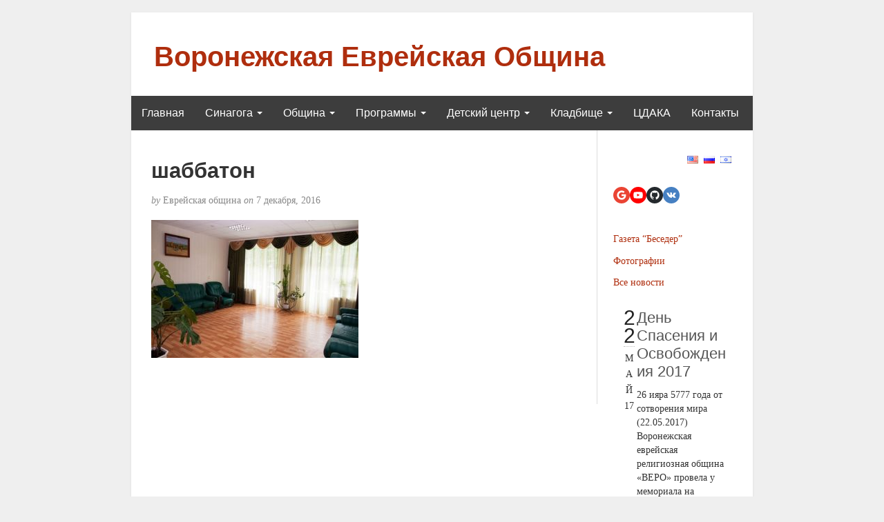

--- FILE ---
content_type: text/html; charset=UTF-8
request_url: https://evrei-vrn.ru/blog/2016/12/06/%D1%81%D0%B5%D0%BC%D0%B5%D0%B9%D0%BD%D1%8B%D0%B9-%D1%88%D0%B0%D0%B1%D0%B1%D0%B0%D1%82%D0%BE%D0%BD/attachment/002/?news_page=4
body_size: 14838
content:
<!DOCTYPE html>
<html dir="ltr" lang="ru-RU">
<head>
	<meta charset="UTF-8" />
	<meta http-equiv="X-UA-Compatible" content="IE=edge">
	<meta name="viewport" content="width=device-width, initial-scale=1">
	<link rel="profile" href="http://gmpg.org/xfn/11" />
	<link rel="pingback" href="https://evrei-vrn.ru/xmlrpc.php" />
	<title>шаббатон | Воронежская Еврейская Община</title>
	<script type="text/javascript">function theChampLoadEvent(e){var t=window.onload;if(typeof window.onload!="function"){window.onload=e}else{window.onload=function(){t();e()}}}</script>
		<script type="text/javascript">var theChampDefaultLang = 'ru_RU', theChampCloseIconPath = 'https://evrei-vrn.ru/wp-content/plugins/super-socializer/images/close.png';</script>
		<script>var theChampSiteUrl = 'https://evrei-vrn.ru', theChampVerified = 0, theChampEmailPopup = 0, heateorSsMoreSharePopupSearchText = 'Поиск';</script>
			<script> var theChampSharingAjaxUrl = 'https://evrei-vrn.ru/wp-admin/admin-ajax.php', heateorSsFbMessengerAPI = 'https://www.facebook.com/dialog/send?app_id=595489497242932&display=popup&link=%encoded_post_url%&redirect_uri=%encoded_post_url%',heateorSsWhatsappShareAPI = 'web', heateorSsUrlCountFetched = [], heateorSsSharesText = 'Поделились', heateorSsShareText = 'Поделился', theChampPluginIconPath = 'https://evrei-vrn.ru/wp-content/plugins/super-socializer/images/logo.png', theChampSaveSharesLocally = 0, theChampHorizontalSharingCountEnable = 0, theChampVerticalSharingCountEnable = 0, theChampSharingOffset = -10, theChampCounterOffset = -10, theChampMobileStickySharingEnabled = 0, heateorSsCopyLinkMessage = "Ссылка скопирована.";
		var heateorSsVerticalSharingShortUrl = "https://evrei-vrn.ru/blog/2016/12/06/%d1%81%d0%b5%d0%bc%d0%b5%d0%b9%d0%bd%d1%8b%d0%b9-%d1%88%d0%b0%d0%b1%d0%b1%d0%b0%d1%82%d0%be%d0%bd/attachment/002/";		</script>
			<style type="text/css">
						.the_champ_button_instagram span.the_champ_svg,a.the_champ_instagram span.the_champ_svg{background:radial-gradient(circle at 30% 107%,#fdf497 0,#fdf497 5%,#fd5949 45%,#d6249f 60%,#285aeb 90%)}
					.the_champ_horizontal_sharing .the_champ_svg,.heateor_ss_standard_follow_icons_container .the_champ_svg{
					background-color:#701E10!important;background:#701E10!important;
					color: #FFFFFF;
				border-width: 1px;
		border-style: solid;
		border-color: #FFFFFF;
	}
		.the_champ_horizontal_sharing span.the_champ_svg:hover,.heateor_ss_standard_follow_icons_container span.the_champ_svg:hover{
					background-color:#701E10!important;background:#701E10;
				border-color: #701E10;
	}
	 div.the_champ_horizontal_sharing span.the_champ_svg svg:hover path:not(.the_champ_no_fill),div.the_champ_horizontal_sharing span.the_champ_svg svg:hover ellipse, div.the_champ_horizontal_sharing span.the_champ_svg svg:hover circle, div.the_champ_horizontal_sharing span.the_champ_svg svg:hover polygon, div.the_champ_horizontal_sharing span.the_champ_svg svg:hover rect:not(.the_champ_no_fill){
		        fill: #FFFFFF;
		    }
		    div.the_champ_horizontal_sharing span.the_champ_svg svg:hover path.the_champ_svg_stroke, div.the_champ_horizontal_sharing span.the_champ_svg svg:hover rect.the_champ_svg_stroke{
		    	stroke: #FFFFFF;
		    }
			.the_champ_vertical_sharing span.the_champ_svg,.heateor_ss_floating_follow_icons_container span.the_champ_svg{
					color: #fff;
				border-width: 0px;
		border-style: solid;
		border-color: transparent;
	}
		.the_champ_vertical_sharing span.the_champ_svg:hover,.heateor_ss_floating_follow_icons_container span.the_champ_svg:hover{
						border-color: transparent;
		}
	@media screen and (max-width:783px){.the_champ_vertical_sharing{display:none!important}}</style>
	
		<!-- All in One SEO 4.4.8 - aioseo.com -->
		<meta name="robots" content="max-image-preview:large" />
		<link rel="canonical" href="https://evrei-vrn.ru/blog/2016/12/06/%d1%81%d0%b5%d0%bc%d0%b5%d0%b9%d0%bd%d1%8b%d0%b9-%d1%88%d0%b0%d0%b1%d0%b1%d0%b0%d1%82%d0%be%d0%bd/attachment/002/" />
		<meta name="generator" content="All in One SEO (AIOSEO) 4.4.8" />
		<meta name="twitter:card" content="summary" />
		<meta name="twitter:title" content="шаббатон | Воронежская Еврейская Община" />
		<script type="application/ld+json" class="aioseo-schema">
			{"@context":"https:\/\/schema.org","@graph":[{"@type":"BreadcrumbList","@id":"https:\/\/evrei-vrn.ru\/blog\/2016\/12\/06\/%d1%81%d0%b5%d0%bc%d0%b5%d0%b9%d0%bd%d1%8b%d0%b9-%d1%88%d0%b0%d0%b1%d0%b1%d0%b0%d1%82%d0%be%d0%bd\/attachment\/002\/#breadcrumblist","itemListElement":[{"@type":"ListItem","@id":"https:\/\/evrei-vrn.ru\/#listItem","position":1,"name":"\u0413\u043b\u0430\u0432\u043d\u0430\u044f \u0441\u0442\u0440\u0430\u043d\u0438\u0446\u0430","item":"https:\/\/evrei-vrn.ru\/","nextItem":"https:\/\/evrei-vrn.ru\/blog\/2016\/12\/06\/%d1%81%d0%b5%d0%bc%d0%b5%d0%b9%d0%bd%d1%8b%d0%b9-%d1%88%d0%b0%d0%b1%d0%b1%d0%b0%d1%82%d0%be%d0%bd\/attachment\/002\/#listItem"},{"@type":"ListItem","@id":"https:\/\/evrei-vrn.ru\/blog\/2016\/12\/06\/%d1%81%d0%b5%d0%bc%d0%b5%d0%b9%d0%bd%d1%8b%d0%b9-%d1%88%d0%b0%d0%b1%d0%b1%d0%b0%d1%82%d0%be%d0%bd\/attachment\/002\/#listItem","position":2,"name":"\u0448\u0430\u0431\u0431\u0430\u0442\u043e\u043d","previousItem":"https:\/\/evrei-vrn.ru\/#listItem"}]},{"@type":"ItemPage","@id":"https:\/\/evrei-vrn.ru\/blog\/2016\/12\/06\/%d1%81%d0%b5%d0%bc%d0%b5%d0%b9%d0%bd%d1%8b%d0%b9-%d1%88%d0%b0%d0%b1%d0%b1%d0%b0%d1%82%d0%be%d0%bd\/attachment\/002\/#itempage","url":"https:\/\/evrei-vrn.ru\/blog\/2016\/12\/06\/%d1%81%d0%b5%d0%bc%d0%b5%d0%b9%d0%bd%d1%8b%d0%b9-%d1%88%d0%b0%d0%b1%d0%b1%d0%b0%d1%82%d0%be%d0%bd\/attachment\/002\/","name":"\u0448\u0430\u0431\u0431\u0430\u0442\u043e\u043d | \u0412\u043e\u0440\u043e\u043d\u0435\u0436\u0441\u043a\u0430\u044f \u0415\u0432\u0440\u0435\u0439\u0441\u043a\u0430\u044f \u041e\u0431\u0449\u0438\u043d\u0430","inLanguage":"ru-RU","isPartOf":{"@id":"https:\/\/evrei-vrn.ru\/#website"},"breadcrumb":{"@id":"https:\/\/evrei-vrn.ru\/blog\/2016\/12\/06\/%d1%81%d0%b5%d0%bc%d0%b5%d0%b9%d0%bd%d1%8b%d0%b9-%d1%88%d0%b0%d0%b1%d0%b1%d0%b0%d1%82%d0%be%d0%bd\/attachment\/002\/#breadcrumblist"},"author":{"@id":"https:\/\/evrei-vrn.ru\/blog\/author\/yeva\/#author"},"creator":{"@id":"https:\/\/evrei-vrn.ru\/blog\/author\/yeva\/#author"},"datePublished":"2016-12-06T22:58:53+02:00","dateModified":"2016-12-06T22:59:05+02:00"},{"@type":"Organization","@id":"https:\/\/evrei-vrn.ru\/#organization","name":"\u0412\u043e\u0440\u043e\u043d\u0435\u0436\u0441\u043a\u0430\u044f \u0415\u0432\u0440\u0435\u0439\u0441\u043a\u0430\u044f \u041e\u0431\u0449\u0438\u043d\u0430","url":"https:\/\/evrei-vrn.ru\/","sameAs":["https:\/\/twitter.com\/","https:\/\/pinterest.com\/","https:\/\/youtube.com\/","https:\/\/linkedin.com\/in\/"]},{"@type":"Person","@id":"https:\/\/evrei-vrn.ru\/blog\/author\/yeva\/#author","url":"https:\/\/evrei-vrn.ru\/blog\/author\/yeva\/","name":"\u0415\u0432\u0440\u0435\u0439\u0441\u043a\u0430\u044f \u043e\u0431\u0449\u0438\u043d\u0430"},{"@type":"WebSite","@id":"https:\/\/evrei-vrn.ru\/#website","url":"https:\/\/evrei-vrn.ru\/","name":"\u0412\u043e\u0440\u043e\u043d\u0435\u0436\u0441\u043a\u0430\u044f \u0415\u0432\u0440\u0435\u0439\u0441\u043a\u0430\u044f \u041e\u0431\u0449\u0438\u043d\u0430","description":"evrei-vrn website","inLanguage":"ru-RU","publisher":{"@id":"https:\/\/evrei-vrn.ru\/#organization"}}]}
		</script>
		<!-- All in One SEO -->

<link rel="alternate" type="application/rss+xml" title="Воронежская Еврейская Община &raquo; Лента" href="https://evrei-vrn.ru/feed/" />
<link rel="alternate" type="application/rss+xml" title="Воронежская Еврейская Община &raquo; Лента комментариев" href="https://evrei-vrn.ru/comments/feed/" />
<script type="text/javascript">
window._wpemojiSettings = {"baseUrl":"https:\/\/s.w.org\/images\/core\/emoji\/14.0.0\/72x72\/","ext":".png","svgUrl":"https:\/\/s.w.org\/images\/core\/emoji\/14.0.0\/svg\/","svgExt":".svg","source":{"concatemoji":"https:\/\/evrei-vrn.ru\/wp-includes\/js\/wp-emoji-release.min.js?ver=6.3.7"}};
/*! This file is auto-generated */
!function(i,n){var o,s,e;function c(e){try{var t={supportTests:e,timestamp:(new Date).valueOf()};sessionStorage.setItem(o,JSON.stringify(t))}catch(e){}}function p(e,t,n){e.clearRect(0,0,e.canvas.width,e.canvas.height),e.fillText(t,0,0);var t=new Uint32Array(e.getImageData(0,0,e.canvas.width,e.canvas.height).data),r=(e.clearRect(0,0,e.canvas.width,e.canvas.height),e.fillText(n,0,0),new Uint32Array(e.getImageData(0,0,e.canvas.width,e.canvas.height).data));return t.every(function(e,t){return e===r[t]})}function u(e,t,n){switch(t){case"flag":return n(e,"\ud83c\udff3\ufe0f\u200d\u26a7\ufe0f","\ud83c\udff3\ufe0f\u200b\u26a7\ufe0f")?!1:!n(e,"\ud83c\uddfa\ud83c\uddf3","\ud83c\uddfa\u200b\ud83c\uddf3")&&!n(e,"\ud83c\udff4\udb40\udc67\udb40\udc62\udb40\udc65\udb40\udc6e\udb40\udc67\udb40\udc7f","\ud83c\udff4\u200b\udb40\udc67\u200b\udb40\udc62\u200b\udb40\udc65\u200b\udb40\udc6e\u200b\udb40\udc67\u200b\udb40\udc7f");case"emoji":return!n(e,"\ud83e\udef1\ud83c\udffb\u200d\ud83e\udef2\ud83c\udfff","\ud83e\udef1\ud83c\udffb\u200b\ud83e\udef2\ud83c\udfff")}return!1}function f(e,t,n){var r="undefined"!=typeof WorkerGlobalScope&&self instanceof WorkerGlobalScope?new OffscreenCanvas(300,150):i.createElement("canvas"),a=r.getContext("2d",{willReadFrequently:!0}),o=(a.textBaseline="top",a.font="600 32px Arial",{});return e.forEach(function(e){o[e]=t(a,e,n)}),o}function t(e){var t=i.createElement("script");t.src=e,t.defer=!0,i.head.appendChild(t)}"undefined"!=typeof Promise&&(o="wpEmojiSettingsSupports",s=["flag","emoji"],n.supports={everything:!0,everythingExceptFlag:!0},e=new Promise(function(e){i.addEventListener("DOMContentLoaded",e,{once:!0})}),new Promise(function(t){var n=function(){try{var e=JSON.parse(sessionStorage.getItem(o));if("object"==typeof e&&"number"==typeof e.timestamp&&(new Date).valueOf()<e.timestamp+604800&&"object"==typeof e.supportTests)return e.supportTests}catch(e){}return null}();if(!n){if("undefined"!=typeof Worker&&"undefined"!=typeof OffscreenCanvas&&"undefined"!=typeof URL&&URL.createObjectURL&&"undefined"!=typeof Blob)try{var e="postMessage("+f.toString()+"("+[JSON.stringify(s),u.toString(),p.toString()].join(",")+"));",r=new Blob([e],{type:"text/javascript"}),a=new Worker(URL.createObjectURL(r),{name:"wpTestEmojiSupports"});return void(a.onmessage=function(e){c(n=e.data),a.terminate(),t(n)})}catch(e){}c(n=f(s,u,p))}t(n)}).then(function(e){for(var t in e)n.supports[t]=e[t],n.supports.everything=n.supports.everything&&n.supports[t],"flag"!==t&&(n.supports.everythingExceptFlag=n.supports.everythingExceptFlag&&n.supports[t]);n.supports.everythingExceptFlag=n.supports.everythingExceptFlag&&!n.supports.flag,n.DOMReady=!1,n.readyCallback=function(){n.DOMReady=!0}}).then(function(){return e}).then(function(){var e;n.supports.everything||(n.readyCallback(),(e=n.source||{}).concatemoji?t(e.concatemoji):e.wpemoji&&e.twemoji&&(t(e.twemoji),t(e.wpemoji)))}))}((window,document),window._wpemojiSettings);
</script>
<style type="text/css">
img.wp-smiley,
img.emoji {
	display: inline !important;
	border: none !important;
	box-shadow: none !important;
	height: 1em !important;
	width: 1em !important;
	margin: 0 0.07em !important;
	vertical-align: -0.1em !important;
	background: none !important;
	padding: 0 !important;
}
</style>
	<link rel='stylesheet' id='twb-open-sans-css' href='https://fonts.googleapis.com/css?family=Open+Sans%3A300%2C400%2C500%2C600%2C700%2C800&#038;display=swap&#038;ver=6.3.7' type='text/css' media='all' />
<link rel='stylesheet' id='twbbwg-global-css' href='https://evrei-vrn.ru/wp-content/plugins/photo-gallery/booster/assets/css/global.css?ver=1.0.0' type='text/css' media='all' />
<link rel='stylesheet' id='wp-block-library-css' href='https://evrei-vrn.ru/wp-includes/css/dist/block-library/style.min.css?ver=6.3.7' type='text/css' media='all' />
<style id='classic-theme-styles-inline-css' type='text/css'>
/*! This file is auto-generated */
.wp-block-button__link{color:#fff;background-color:#32373c;border-radius:9999px;box-shadow:none;text-decoration:none;padding:calc(.667em + 2px) calc(1.333em + 2px);font-size:1.125em}.wp-block-file__button{background:#32373c;color:#fff;text-decoration:none}
</style>
<style id='global-styles-inline-css' type='text/css'>
body{--wp--preset--color--black: #000000;--wp--preset--color--cyan-bluish-gray: #abb8c3;--wp--preset--color--white: #ffffff;--wp--preset--color--pale-pink: #f78da7;--wp--preset--color--vivid-red: #cf2e2e;--wp--preset--color--luminous-vivid-orange: #ff6900;--wp--preset--color--luminous-vivid-amber: #fcb900;--wp--preset--color--light-green-cyan: #7bdcb5;--wp--preset--color--vivid-green-cyan: #00d084;--wp--preset--color--pale-cyan-blue: #8ed1fc;--wp--preset--color--vivid-cyan-blue: #0693e3;--wp--preset--color--vivid-purple: #9b51e0;--wp--preset--gradient--vivid-cyan-blue-to-vivid-purple: linear-gradient(135deg,rgba(6,147,227,1) 0%,rgb(155,81,224) 100%);--wp--preset--gradient--light-green-cyan-to-vivid-green-cyan: linear-gradient(135deg,rgb(122,220,180) 0%,rgb(0,208,130) 100%);--wp--preset--gradient--luminous-vivid-amber-to-luminous-vivid-orange: linear-gradient(135deg,rgba(252,185,0,1) 0%,rgba(255,105,0,1) 100%);--wp--preset--gradient--luminous-vivid-orange-to-vivid-red: linear-gradient(135deg,rgba(255,105,0,1) 0%,rgb(207,46,46) 100%);--wp--preset--gradient--very-light-gray-to-cyan-bluish-gray: linear-gradient(135deg,rgb(238,238,238) 0%,rgb(169,184,195) 100%);--wp--preset--gradient--cool-to-warm-spectrum: linear-gradient(135deg,rgb(74,234,220) 0%,rgb(151,120,209) 20%,rgb(207,42,186) 40%,rgb(238,44,130) 60%,rgb(251,105,98) 80%,rgb(254,248,76) 100%);--wp--preset--gradient--blush-light-purple: linear-gradient(135deg,rgb(255,206,236) 0%,rgb(152,150,240) 100%);--wp--preset--gradient--blush-bordeaux: linear-gradient(135deg,rgb(254,205,165) 0%,rgb(254,45,45) 50%,rgb(107,0,62) 100%);--wp--preset--gradient--luminous-dusk: linear-gradient(135deg,rgb(255,203,112) 0%,rgb(199,81,192) 50%,rgb(65,88,208) 100%);--wp--preset--gradient--pale-ocean: linear-gradient(135deg,rgb(255,245,203) 0%,rgb(182,227,212) 50%,rgb(51,167,181) 100%);--wp--preset--gradient--electric-grass: linear-gradient(135deg,rgb(202,248,128) 0%,rgb(113,206,126) 100%);--wp--preset--gradient--midnight: linear-gradient(135deg,rgb(2,3,129) 0%,rgb(40,116,252) 100%);--wp--preset--font-size--small: 13px;--wp--preset--font-size--medium: 20px;--wp--preset--font-size--large: 36px;--wp--preset--font-size--x-large: 42px;--wp--preset--spacing--20: 0.44rem;--wp--preset--spacing--30: 0.67rem;--wp--preset--spacing--40: 1rem;--wp--preset--spacing--50: 1.5rem;--wp--preset--spacing--60: 2.25rem;--wp--preset--spacing--70: 3.38rem;--wp--preset--spacing--80: 5.06rem;--wp--preset--shadow--natural: 6px 6px 9px rgba(0, 0, 0, 0.2);--wp--preset--shadow--deep: 12px 12px 50px rgba(0, 0, 0, 0.4);--wp--preset--shadow--sharp: 6px 6px 0px rgba(0, 0, 0, 0.2);--wp--preset--shadow--outlined: 6px 6px 0px -3px rgba(255, 255, 255, 1), 6px 6px rgba(0, 0, 0, 1);--wp--preset--shadow--crisp: 6px 6px 0px rgba(0, 0, 0, 1);}:where(.is-layout-flex){gap: 0.5em;}:where(.is-layout-grid){gap: 0.5em;}body .is-layout-flow > .alignleft{float: left;margin-inline-start: 0;margin-inline-end: 2em;}body .is-layout-flow > .alignright{float: right;margin-inline-start: 2em;margin-inline-end: 0;}body .is-layout-flow > .aligncenter{margin-left: auto !important;margin-right: auto !important;}body .is-layout-constrained > .alignleft{float: left;margin-inline-start: 0;margin-inline-end: 2em;}body .is-layout-constrained > .alignright{float: right;margin-inline-start: 2em;margin-inline-end: 0;}body .is-layout-constrained > .aligncenter{margin-left: auto !important;margin-right: auto !important;}body .is-layout-constrained > :where(:not(.alignleft):not(.alignright):not(.alignfull)){max-width: var(--wp--style--global--content-size);margin-left: auto !important;margin-right: auto !important;}body .is-layout-constrained > .alignwide{max-width: var(--wp--style--global--wide-size);}body .is-layout-flex{display: flex;}body .is-layout-flex{flex-wrap: wrap;align-items: center;}body .is-layout-flex > *{margin: 0;}body .is-layout-grid{display: grid;}body .is-layout-grid > *{margin: 0;}:where(.wp-block-columns.is-layout-flex){gap: 2em;}:where(.wp-block-columns.is-layout-grid){gap: 2em;}:where(.wp-block-post-template.is-layout-flex){gap: 1.25em;}:where(.wp-block-post-template.is-layout-grid){gap: 1.25em;}.has-black-color{color: var(--wp--preset--color--black) !important;}.has-cyan-bluish-gray-color{color: var(--wp--preset--color--cyan-bluish-gray) !important;}.has-white-color{color: var(--wp--preset--color--white) !important;}.has-pale-pink-color{color: var(--wp--preset--color--pale-pink) !important;}.has-vivid-red-color{color: var(--wp--preset--color--vivid-red) !important;}.has-luminous-vivid-orange-color{color: var(--wp--preset--color--luminous-vivid-orange) !important;}.has-luminous-vivid-amber-color{color: var(--wp--preset--color--luminous-vivid-amber) !important;}.has-light-green-cyan-color{color: var(--wp--preset--color--light-green-cyan) !important;}.has-vivid-green-cyan-color{color: var(--wp--preset--color--vivid-green-cyan) !important;}.has-pale-cyan-blue-color{color: var(--wp--preset--color--pale-cyan-blue) !important;}.has-vivid-cyan-blue-color{color: var(--wp--preset--color--vivid-cyan-blue) !important;}.has-vivid-purple-color{color: var(--wp--preset--color--vivid-purple) !important;}.has-black-background-color{background-color: var(--wp--preset--color--black) !important;}.has-cyan-bluish-gray-background-color{background-color: var(--wp--preset--color--cyan-bluish-gray) !important;}.has-white-background-color{background-color: var(--wp--preset--color--white) !important;}.has-pale-pink-background-color{background-color: var(--wp--preset--color--pale-pink) !important;}.has-vivid-red-background-color{background-color: var(--wp--preset--color--vivid-red) !important;}.has-luminous-vivid-orange-background-color{background-color: var(--wp--preset--color--luminous-vivid-orange) !important;}.has-luminous-vivid-amber-background-color{background-color: var(--wp--preset--color--luminous-vivid-amber) !important;}.has-light-green-cyan-background-color{background-color: var(--wp--preset--color--light-green-cyan) !important;}.has-vivid-green-cyan-background-color{background-color: var(--wp--preset--color--vivid-green-cyan) !important;}.has-pale-cyan-blue-background-color{background-color: var(--wp--preset--color--pale-cyan-blue) !important;}.has-vivid-cyan-blue-background-color{background-color: var(--wp--preset--color--vivid-cyan-blue) !important;}.has-vivid-purple-background-color{background-color: var(--wp--preset--color--vivid-purple) !important;}.has-black-border-color{border-color: var(--wp--preset--color--black) !important;}.has-cyan-bluish-gray-border-color{border-color: var(--wp--preset--color--cyan-bluish-gray) !important;}.has-white-border-color{border-color: var(--wp--preset--color--white) !important;}.has-pale-pink-border-color{border-color: var(--wp--preset--color--pale-pink) !important;}.has-vivid-red-border-color{border-color: var(--wp--preset--color--vivid-red) !important;}.has-luminous-vivid-orange-border-color{border-color: var(--wp--preset--color--luminous-vivid-orange) !important;}.has-luminous-vivid-amber-border-color{border-color: var(--wp--preset--color--luminous-vivid-amber) !important;}.has-light-green-cyan-border-color{border-color: var(--wp--preset--color--light-green-cyan) !important;}.has-vivid-green-cyan-border-color{border-color: var(--wp--preset--color--vivid-green-cyan) !important;}.has-pale-cyan-blue-border-color{border-color: var(--wp--preset--color--pale-cyan-blue) !important;}.has-vivid-cyan-blue-border-color{border-color: var(--wp--preset--color--vivid-cyan-blue) !important;}.has-vivid-purple-border-color{border-color: var(--wp--preset--color--vivid-purple) !important;}.has-vivid-cyan-blue-to-vivid-purple-gradient-background{background: var(--wp--preset--gradient--vivid-cyan-blue-to-vivid-purple) !important;}.has-light-green-cyan-to-vivid-green-cyan-gradient-background{background: var(--wp--preset--gradient--light-green-cyan-to-vivid-green-cyan) !important;}.has-luminous-vivid-amber-to-luminous-vivid-orange-gradient-background{background: var(--wp--preset--gradient--luminous-vivid-amber-to-luminous-vivid-orange) !important;}.has-luminous-vivid-orange-to-vivid-red-gradient-background{background: var(--wp--preset--gradient--luminous-vivid-orange-to-vivid-red) !important;}.has-very-light-gray-to-cyan-bluish-gray-gradient-background{background: var(--wp--preset--gradient--very-light-gray-to-cyan-bluish-gray) !important;}.has-cool-to-warm-spectrum-gradient-background{background: var(--wp--preset--gradient--cool-to-warm-spectrum) !important;}.has-blush-light-purple-gradient-background{background: var(--wp--preset--gradient--blush-light-purple) !important;}.has-blush-bordeaux-gradient-background{background: var(--wp--preset--gradient--blush-bordeaux) !important;}.has-luminous-dusk-gradient-background{background: var(--wp--preset--gradient--luminous-dusk) !important;}.has-pale-ocean-gradient-background{background: var(--wp--preset--gradient--pale-ocean) !important;}.has-electric-grass-gradient-background{background: var(--wp--preset--gradient--electric-grass) !important;}.has-midnight-gradient-background{background: var(--wp--preset--gradient--midnight) !important;}.has-small-font-size{font-size: var(--wp--preset--font-size--small) !important;}.has-medium-font-size{font-size: var(--wp--preset--font-size--medium) !important;}.has-large-font-size{font-size: var(--wp--preset--font-size--large) !important;}.has-x-large-font-size{font-size: var(--wp--preset--font-size--x-large) !important;}
.wp-block-navigation a:where(:not(.wp-element-button)){color: inherit;}
:where(.wp-block-post-template.is-layout-flex){gap: 1.25em;}:where(.wp-block-post-template.is-layout-grid){gap: 1.25em;}
:where(.wp-block-columns.is-layout-flex){gap: 2em;}:where(.wp-block-columns.is-layout-grid){gap: 2em;}
.wp-block-pullquote{font-size: 1.5em;line-height: 1.6;}
</style>
<link rel='stylesheet' id='bwg_fonts-css' href='https://evrei-vrn.ru/wp-content/plugins/photo-gallery/css/bwg-fonts/fonts.css?ver=0.0.1' type='text/css' media='all' />
<link rel='stylesheet' id='sumoselect-css' href='https://evrei-vrn.ru/wp-content/plugins/photo-gallery/css/sumoselect.min.css?ver=3.4.6' type='text/css' media='all' />
<link rel='stylesheet' id='mCustomScrollbar-css' href='https://evrei-vrn.ru/wp-content/plugins/photo-gallery/css/jquery.mCustomScrollbar.min.css?ver=3.1.5' type='text/css' media='all' />
<link rel='stylesheet' id='bwg_frontend-css' href='https://evrei-vrn.ru/wp-content/plugins/photo-gallery/css/styles.min.css?ver=1.8.18' type='text/css' media='all' />
<link rel='stylesheet' id='sfmsb-style-css' href='https://evrei-vrn.ru/wp-content/plugins/simple-follow-me-social-buttons-widget/assets/css/style.css?ver=3.3.1' type='text/css' media='all' />
<link rel='stylesheet' id='sfmsb-icons-css' href='https://evrei-vrn.ru/wp-content/plugins/simple-follow-me-social-buttons-widget/assets/css/icons.css?ver=3.3.1' type='text/css' media='all' />
<link rel='stylesheet' id='sp-news-public-css' href='https://evrei-vrn.ru/wp-content/plugins/sp-news-and-widget/assets/css/wpnw-public.css?ver=4.8' type='text/css' media='all' />
<link rel='stylesheet' id='bootstrap-css' href='https://evrei-vrn.ru/wp-content/themes/blogkori/css/bootstrap.min.css?ver=6.3.7' type='text/css' media='all' />
<link rel='stylesheet' id='blogkori-style-css' href='https://evrei-vrn.ru/wp-content/themes/blogkori/style.css?ver=6.3.7' type='text/css' media='all' />
<link rel='stylesheet' id='the_champ_frontend_css-css' href='https://evrei-vrn.ru/wp-content/plugins/super-socializer/css/front.css?ver=7.13.59' type='text/css' media='all' />
<script type='text/javascript' src='https://evrei-vrn.ru/wp-includes/js/jquery/jquery.min.js?ver=3.7.0' id='jquery-core-js'></script>
<script type='text/javascript' src='https://evrei-vrn.ru/wp-includes/js/jquery/jquery-migrate.min.js?ver=3.4.1' id='jquery-migrate-js'></script>
<script type='text/javascript' src='https://evrei-vrn.ru/wp-content/plugins/photo-gallery/booster/assets/js/circle-progress.js?ver=1.2.2' id='twbbwg-circle-js'></script>
<script type='text/javascript' id='twbbwg-global-js-extra'>
/* <![CDATA[ */
var twb = {"nonce":"d9cf63257e","ajax_url":"https:\/\/evrei-vrn.ru\/wp-admin\/admin-ajax.php","plugin_url":"https:\/\/evrei-vrn.ru\/wp-content\/plugins\/photo-gallery\/booster","href":"https:\/\/evrei-vrn.ru\/wp-admin\/admin.php?page=twbbwg_photo-gallery"};
var twb = {"nonce":"d9cf63257e","ajax_url":"https:\/\/evrei-vrn.ru\/wp-admin\/admin-ajax.php","plugin_url":"https:\/\/evrei-vrn.ru\/wp-content\/plugins\/photo-gallery\/booster","href":"https:\/\/evrei-vrn.ru\/wp-admin\/admin.php?page=twbbwg_photo-gallery"};
/* ]]> */
</script>
<script type='text/javascript' src='https://evrei-vrn.ru/wp-content/plugins/photo-gallery/booster/assets/js/global.js?ver=1.0.0' id='twbbwg-global-js'></script>
<script type='text/javascript' src='https://evrei-vrn.ru/wp-content/plugins/photo-gallery/js/jquery.sumoselect.min.js?ver=3.4.6' id='sumoselect-js'></script>
<script type='text/javascript' src='https://evrei-vrn.ru/wp-content/plugins/photo-gallery/js/tocca.min.js?ver=2.0.9' id='bwg_mobile-js'></script>
<script type='text/javascript' src='https://evrei-vrn.ru/wp-content/plugins/photo-gallery/js/jquery.mCustomScrollbar.concat.min.js?ver=3.1.5' id='mCustomScrollbar-js'></script>
<script type='text/javascript' src='https://evrei-vrn.ru/wp-content/plugins/photo-gallery/js/jquery.fullscreen.min.js?ver=0.6.0' id='jquery-fullscreen-js'></script>
<script type='text/javascript' id='bwg_frontend-js-extra'>
/* <![CDATA[ */
var bwg_objectsL10n = {"bwg_field_required":"\u043f\u043e\u043b\u0435 \u043e\u0431\u044f\u0437\u0430\u0442\u0435\u043b\u044c\u043d\u043e \u0434\u043b\u044f \u0437\u0430\u043f\u043e\u043b\u043d\u0435\u043d\u0438\u044f.","bwg_mail_validation":"\u041d\u0435\u0434\u043e\u043f\u0443\u0441\u0442\u0438\u043c\u044b\u0439 email-\u0430\u0434\u0440\u0435\u0441.","bwg_search_result":"\u041d\u0435\u0442 \u0438\u0437\u043e\u0431\u0440\u0430\u0436\u0435\u043d\u0438\u0439, \u0441\u043e\u043e\u0442\u0432\u0435\u0442\u0441\u0442\u0432\u0443\u044e\u0449\u0438\u0445 \u0432\u0430\u0448\u0435\u043c\u0443 \u043f\u043e\u0438\u0441\u043a\u0443.","bwg_select_tag":"\u0412\u044b\u0431\u0435\u0440\u0438\u0442\u0435 \u043c\u0435\u0442\u043a\u0443","bwg_order_by":"\u0423\u043f\u043e\u0440\u044f\u0434\u043e\u0447\u0438\u0442\u044c \u043f\u043e","bwg_search":"\u041f\u043e\u0438\u0441\u043a","bwg_show_ecommerce":"\u041f\u043e\u043a\u0430\u0437\u0430\u0442\u044c \u044d\u043b\u0435\u043a\u0442\u0440\u043e\u043d\u043d\u0443\u044e \u0442\u043e\u0440\u0433\u043e\u0432\u043b\u044e","bwg_hide_ecommerce":"\u0421\u043a\u0440\u044b\u0442\u044c \u044d\u043b\u0435\u043a\u0442\u0440\u043e\u043d\u043d\u0443\u044e \u0442\u043e\u0440\u0433\u043e\u0432\u043b\u044e","bwg_show_comments":"\u041f\u043e\u043a\u0430\u0437\u0430\u0442\u044c \u043a\u043e\u043c\u043c\u0435\u043d\u0442\u0430\u0440\u0438\u0438","bwg_hide_comments":"\u0421\u043a\u0440\u044b\u0442\u044c \u043a\u043e\u043c\u043c\u0435\u043d\u0442\u0430\u0440\u0438\u0438","bwg_restore":"\u0412\u043e\u0441\u0441\u0442\u0430\u043d\u043e\u0432\u0438\u0442\u044c","bwg_maximize":"\u041c\u0430\u043a\u0441\u0438\u043c\u0438\u0437\u0438\u0440\u043e\u0432\u0430\u0442\u044c","bwg_fullscreen":"\u041d\u0430 \u0432\u0435\u0441\u044c \u044d\u043a\u0440\u0430\u043d","bwg_exit_fullscreen":"\u041e\u0442\u043a\u043b\u044e\u0447\u0438\u0442\u044c \u043f\u043e\u043b\u043d\u043e\u044d\u043a\u0440\u0430\u043d\u043d\u044b\u0439 \u0440\u0435\u0436\u0438\u043c","bwg_search_tag":"\u041f\u041e\u0418\u0421\u041a...","bwg_tag_no_match":"\u041c\u0435\u0442\u043a\u0438 \u043d\u0435 \u043d\u0430\u0439\u0434\u0435\u043d\u044b","bwg_all_tags_selected":"\u0412\u0441\u0435 \u043c\u0435\u0442\u043a\u0438 \u0432\u044b\u0431\u0440\u0430\u043d\u044b","bwg_tags_selected":"\u0432\u044b\u0431\u0440\u0430\u043d\u043d\u044b\u0435 \u043c\u0435\u0442\u043a\u0438","play":"\u0412\u043e\u0441\u043f\u0440\u043e\u0438\u0437\u0432\u0435\u0441\u0442\u0438","pause":"\u041f\u0430\u0443\u0437\u0430","is_pro":"","bwg_play":"\u0412\u043e\u0441\u043f\u0440\u043e\u0438\u0437\u0432\u0435\u0441\u0442\u0438","bwg_pause":"\u041f\u0430\u0443\u0437\u0430","bwg_hide_info":"\u0421\u043a\u0440\u044b\u0442\u044c \u0438\u043d\u0444\u043e\u0440\u043c\u0430\u0446\u0438\u044e","bwg_show_info":"\u041f\u043e\u043a\u0430\u0437\u0430\u0442\u044c \u0438\u043d\u0444\u043e\u0440\u043c\u0430\u0446\u0438\u044e","bwg_hide_rating":"\u0421\u043a\u0440\u044b\u0442\u044c \u0440\u0435\u0439\u0442\u0438\u043d\u0433","bwg_show_rating":"\u041f\u043e\u043a\u0430\u0437\u0430\u0442\u044c \u0440\u0435\u0439\u0442\u0438\u043d\u0433","ok":"Ok","cancel":"\u041e\u0442\u043c\u0435\u043d\u0430","select_all":"\u0412\u044b\u0434\u0435\u043b\u0438\u0442\u044c \u0432\u0441\u0451","lazy_load":"0","lazy_loader":"https:\/\/evrei-vrn.ru\/wp-content\/plugins\/photo-gallery\/images\/ajax_loader.png","front_ajax":"0","bwg_tag_see_all":"\u043f\u043e\u0441\u043c\u043e\u0442\u0440\u0435\u0442\u044c \u0432\u0441\u0435 \u043c\u0435\u0442\u043a\u0438","bwg_tag_see_less":"\u0432\u0438\u0434\u0435\u0442\u044c \u043c\u0435\u043d\u044c\u0448\u0435 \u043c\u0435\u0442\u043e\u043a"};
/* ]]> */
</script>
<script type='text/javascript' src='https://evrei-vrn.ru/wp-content/plugins/photo-gallery/js/scripts.min.js?ver=1.8.18' id='bwg_frontend-js'></script>
<script type='text/javascript' src='https://evrei-vrn.ru/wp-content/plugins/simple-follow-me-social-buttons-widget/assets/js/front-widget.js?ver=3.3.1' id='sfmsb-script-js'></script>
<link rel="https://api.w.org/" href="https://evrei-vrn.ru/wp-json/" /><link rel="alternate" type="application/json" href="https://evrei-vrn.ru/wp-json/wp/v2/media/910" /><link rel="EditURI" type="application/rsd+xml" title="RSD" href="https://evrei-vrn.ru/xmlrpc.php?rsd" />
<meta name="generator" content="WordPress 6.3.7" />
<link rel='shortlink' href='https://evrei-vrn.ru/?p=910' />
<link rel="alternate" type="application/json+oembed" href="https://evrei-vrn.ru/wp-json/oembed/1.0/embed?url=https%3A%2F%2Fevrei-vrn.ru%2Fblog%2F2016%2F12%2F06%2F%25d1%2581%25d0%25b5%25d0%25bc%25d0%25b5%25d0%25b9%25d0%25bd%25d1%258b%25d0%25b9-%25d1%2588%25d0%25b0%25d0%25b1%25d0%25b1%25d0%25b0%25d1%2582%25d0%25be%25d0%25bd%2Fattachment%2F002%2F" />
<link rel="alternate" type="text/xml+oembed" href="https://evrei-vrn.ru/wp-json/oembed/1.0/embed?url=https%3A%2F%2Fevrei-vrn.ru%2Fblog%2F2016%2F12%2F06%2F%25d1%2581%25d0%25b5%25d0%25bc%25d0%25b5%25d0%25b9%25d0%25bd%25d1%258b%25d0%25b9-%25d1%2588%25d0%25b0%25d0%25b1%25d0%25b1%25d0%25b0%25d1%2582%25d0%25be%25d0%25bd%2Fattachment%2F002%2F&#038;format=xml" />

                <script>
                    document.documentElement.classList.add("leyka-js");
                </script>
                <style>
                    :root {
                        --color-main: 		#1db318;
                        --color-main-dark: 	#1aa316;
                        --color-main-light: #acebaa;
                    }
                </style>

                <link rel="alternate" hreflang="x-default" href="https://evrei-vrn.ru/blog/2016/12/06/%d1%81%d0%b5%d0%bc%d0%b5%d0%b9%d0%bd%d1%8b%d0%b9-%d1%88%d0%b0%d0%b1%d0%b1%d0%b0%d1%82%d0%be%d0%bd/attachment/002/" title="русский" />
            <style type="text/css">
             #nav,
             .navbar-default {
                 background-color: #3d3d3d;
                 }

             .sticky,
             .comment-author-admin,
             .children .comment-author-admin {
                border-left-color: #3d3d3d;
             }

             </style>
                         <style type="text/css">

            /* .post-title a {
                color: #333333;
            } */

            a,
            a:hover,
            /* a:visited, */
            .post-title a:hover,
            #title,
            #title a {
                color: #af2e0e;
            }

            .navbar-default .navbar-nav > .active > a,
            .navbar-default .navbar-nav > .active > a:hover,
            .navbar-default .navbar-nav>.open>a,
            .navbar-default .navbar-nav>.open>a:focus,
            .navbar-default .navbar-nav>.open>a:hover,
            nav .menu-item a:hover
             {
                background-color: #af2e0e!important;
                color: #ffffff!important;
            }


-
             </style>
             </head>
<body class="attachment attachment-template-default single single-attachment postid-910 attachmentid-910 attachment-jpeg">
	<div id="main-body" class="container">
		<header id="header" class="row">
							<div class="col-sm-12">
				<h1 id="title"><a href="https://evrei-vrn.ru/" title="back to home">Воронежская Еврейская Община</a></h1>

				</div>
						</header>
		<nav id="nav" class="navbar navbar-default row" role="navigation">
  <div class="">
    <!-- Brand and toggle get grouped for better mobile display -->
    <div class="navbar-header">
	<div class="col-xs-10 no-pad">
	<h1 class="navbar-brand"><a href="https://evrei-vrn.ru/">Воронежская Еврейская Община</a></h1>
	</div>
	<div class="col-xs-2 no-pad">
	<button type="button" class="navbar-toggle" data-toggle="collapse" data-target="#bs-example-navbar-collapse-1">
        <span class="sr-only">Toggle navigation</span>
        <span class="icon-bar"></span>
        <span class="icon-bar"></span>
        <span class="icon-bar"></span>
      </button>
        
    </div>
    </div>

    <!-- Collect the nav links, forms, and other content for toggling -->
       <div id="bs-example-navbar-collapse-1" class="collapse navbar-collapse"><ul id="menu-manimenu" class="nav navbar-nav"><li itemscope="itemscope" itemtype="https://www.schema.org/SiteNavigationElement" id="menu-item-613" class="menu-item menu-item-type-custom menu-item-object-custom menu-item-home menu-item-613"><a title="Главная" href="https://evrei-vrn.ru/">Главная</a></li>
<li itemscope="itemscope" itemtype="https://www.schema.org/SiteNavigationElement" id="menu-item-70" class="menu-item menu-item-type-post_type menu-item-object-page menu-item-has-children menu-item-70 dropdown"><a title="Синагога" href="#" data-toggle="dropdown" class="dropdown-toggle" aria-haspopup="true">Синагога <span class="caret"></span></a>
<ul role="menu" class=" dropdown-menu" >
	<li itemscope="itemscope" itemtype="https://www.schema.org/SiteNavigationElement" id="menu-item-79" class="menu-item menu-item-type-post_type menu-item-object-page menu-item-79"><a title="Расписание молитв" href="https://evrei-vrn.ru/%d1%81%d0%b8%d0%bd%d0%b0%d0%b3%d0%be%d0%b3%d0%b0/%d1%80%d0%b0%d1%81%d0%bf%d0%b8%d1%81%d0%b0%d0%bd%d0%b8%d0%b5-%d0%bc%d0%be%d0%bb%d0%b8%d1%82%d0%b2/">Расписание молитв</a></li>
	<li itemscope="itemscope" itemtype="https://www.schema.org/SiteNavigationElement" id="menu-item-80" class="menu-item menu-item-type-post_type menu-item-object-page menu-item-80"><a title="История Воронежской еврейской общины" href="https://evrei-vrn.ru/%d1%81%d0%b8%d0%bd%d0%b0%d0%b3%d0%be%d0%b3%d0%b0/%d0%b8%d1%81%d1%82%d0%be%d1%80%d0%b8%d1%8f/">История Воронежской еврейской общины</a></li>
	<li itemscope="itemscope" itemtype="https://www.schema.org/SiteNavigationElement" id="menu-item-16021" class="menu-item menu-item-type-post_type menu-item-object-page menu-item-16021"><a title="Восстановление синагоги" href="https://evrei-vrn.ru/%d0%b2%d0%be%d1%81%d1%81%d1%82%d0%b0%d0%bd%d0%be%d0%b2%d0%bb%d0%b5%d0%bd%d0%b8%d0%b5-%d1%81%d0%b8%d0%bd%d0%b0%d0%b3%d0%be%d0%b3%d0%b8/">Восстановление синагоги</a></li>
	<li itemscope="itemscope" itemtype="https://www.schema.org/SiteNavigationElement" id="menu-item-78" class="menu-item menu-item-type-post_type menu-item-object-page menu-item-78"><a title="Кошерная лавка" href="https://evrei-vrn.ru/%d1%81%d0%b8%d0%bd%d0%b0%d0%b3%d0%be%d0%b3%d0%b0/%d0%ba%d0%be%d1%88%d0%b5%d1%80%d0%bd%d0%b0%d1%8f-%d0%bb%d0%b0%d0%b2%d0%ba%d0%b0/">Кошерная лавка</a></li>
	<li itemscope="itemscope" itemtype="https://www.schema.org/SiteNavigationElement" id="menu-item-77" class="menu-item menu-item-type-post_type menu-item-object-page menu-item-77"><a title="Миква" href="https://evrei-vrn.ru/%d1%81%d0%b8%d0%bd%d0%b0%d0%b3%d0%be%d0%b3%d0%b0/%d0%bc%d0%b8%d0%ba%d0%b2%d0%b0/">Миква</a></li>
</ul>
</li>
<li itemscope="itemscope" itemtype="https://www.schema.org/SiteNavigationElement" id="menu-item-68" class="menu-item menu-item-type-post_type menu-item-object-page menu-item-has-children menu-item-68 dropdown"><a title="Община" href="#" data-toggle="dropdown" class="dropdown-toggle" aria-haspopup="true">Община <span class="caret"></span></a>
<ul role="menu" class=" dropdown-menu" >
	<li itemscope="itemscope" itemtype="https://www.schema.org/SiteNavigationElement" id="menu-item-89" class="menu-item menu-item-type-post_type menu-item-object-page menu-item-89"><a title="История общины" href="https://evrei-vrn.ru/%d0%be%d0%b1%d1%89%d0%b8%d0%bd%d0%b0/%d0%b8%d1%81%d1%82%d0%be%d1%80%d0%b8%d1%8f-%d0%be%d0%b1%d1%89%d0%b8%d0%bd%d1%8b/">История общины</a></li>
	<li itemscope="itemscope" itemtype="https://www.schema.org/SiteNavigationElement" id="menu-item-170" class="menu-item menu-item-type-post_type menu-item-object-page menu-item-170"><a title="Еврейский общинный центр «Бейт Мишпаха — Дом Семьи»" href="https://evrei-vrn.ru/%d0%be%d0%b1%d1%89%d0%b8%d0%bd%d0%b0/%d0%b5%d0%b2%d1%80%d0%b5%d0%b9%d1%81%d0%ba%d0%b8%d0%b9-%d0%be%d0%b1%d1%89%d0%b8%d0%bd%d0%bd%d1%8b%d0%b9-%d1%86%d0%b5%d0%bd%d1%82%d1%80-%d0%b1%d0%b5%d0%b9%d1%82-%d0%bc%d0%b8%d1%88%d0%bf%d0%b0%d1%85/">Еврейский общинный центр «Бейт Мишпаха — Дом Семьи»</a></li>
	<li itemscope="itemscope" itemtype="https://www.schema.org/SiteNavigationElement" id="menu-item-168" class="menu-item menu-item-type-post_type menu-item-object-page menu-item-168"><a title="Воронежская еврейская религиозная община" href="https://evrei-vrn.ru/%d0%be%d0%b1%d1%89%d0%b8%d0%bd%d0%b0/%d0%b2%d0%be%d1%80%d0%be%d0%bd%d0%b5%d0%b6%d1%81%d0%ba%d0%b0%d1%8f-%d0%b5%d0%b2%d1%80%d0%b5%d0%b9%d1%81%d0%ba%d0%b0%d1%8f-%d1%80%d0%b5%d0%bb%d0%b8%d0%b3%d0%b8%d0%be%d0%b7%d0%bd%d0%b0%d1%8f-%d0%be/">Воронежская еврейская религиозная община</a></li>
	<li itemscope="itemscope" itemtype="https://www.schema.org/SiteNavigationElement" id="menu-item-167" class="menu-item menu-item-type-post_type menu-item-object-page menu-item-167"><a title="Еврейское Агентство «Сохнут»" href="https://evrei-vrn.ru/%d0%be%d0%b1%d1%89%d0%b8%d0%bd%d0%b0/%d0%b5%d0%b2%d1%80%d0%b5%d0%b9%d1%81%d0%ba%d0%be%d0%b5-%d0%b0%d0%b3%d0%b5%d0%bd%d1%82%d1%81%d1%82%d0%b2%d0%be-%d1%81%d0%be%d1%85%d0%bd%d1%83%d1%82/">Еврейское Агентство «Сохнут»</a></li>
	<li itemscope="itemscope" itemtype="https://www.schema.org/SiteNavigationElement" id="menu-item-166" class="menu-item menu-item-type-post_type menu-item-object-page menu-item-166"><a title="Благотворительный Фонд" href="https://evrei-vrn.ru/%d0%be%d0%b1%d1%89%d0%b8%d0%bd%d0%b0/%d0%b1%d0%bb%d0%b0%d0%b3%d0%be%d1%82%d0%b2%d0%be%d1%80%d0%b8%d1%82%d0%b5%d0%bb%d1%8c%d0%bd%d1%8b%d0%b9-%d1%84%d0%be%d0%bd%d0%b4/">Благотворительный Фонд</a></li>
	<li itemscope="itemscope" itemtype="https://www.schema.org/SiteNavigationElement" id="menu-item-169" class="menu-item menu-item-type-post_type menu-item-object-page menu-item-169"><a title="Общественная организация региональная национально-культурная автономия евреев Воронежской области" href="https://evrei-vrn.ru/%d0%be%d0%b1%d1%89%d0%b8%d0%bd%d0%b0/%d0%be%d0%b1%d1%89%d0%b5%d1%81%d1%82%d0%b2%d0%b5%d0%bd%d0%bd%d0%b0%d1%8f-%d0%be%d1%80%d0%b3%d0%b0%d0%bd%d0%b8%d0%b7%d0%b0%d1%86%d0%b8%d1%8f-%d1%80%d0%b5%d0%b3%d0%b8%d0%be%d0%bd%d0%b0%d0%bb%d1%8c%d0%bd/">Общественная организация региональная национально-культурная автономия евреев Воронежской области</a></li>
</ul>
</li>
<li itemscope="itemscope" itemtype="https://www.schema.org/SiteNavigationElement" id="menu-item-69" class="menu-item menu-item-type-post_type menu-item-object-page menu-item-has-children menu-item-69 dropdown"><a title="Программы" href="#" data-toggle="dropdown" class="dropdown-toggle" aria-haspopup="true">Программы <span class="caret"></span></a>
<ul role="menu" class=" dropdown-menu" >
	<li itemscope="itemscope" itemtype="https://www.schema.org/SiteNavigationElement" id="menu-item-109" class="menu-item menu-item-type-post_type menu-item-object-page menu-item-109"><a title="Воскресная школа" href="https://evrei-vrn.ru/%d0%bf%d1%80%d0%be%d0%b3%d1%80%d0%b0%d0%bc%d0%bc%d1%8b/%d0%b2%d0%be%d1%81%d0%ba%d1%80%d0%b5%d1%81%d0%bd%d0%b0%d1%8f-%d1%88%d0%ba%d0%be%d0%bb%d0%b0/">Воскресная школа</a></li>
	<li itemscope="itemscope" itemtype="https://www.schema.org/SiteNavigationElement" id="menu-item-115" class="menu-item menu-item-type-post_type menu-item-object-page menu-item-115"><a title="Молодёжный клуб" href="https://evrei-vrn.ru/%d0%bf%d1%80%d0%be%d0%b3%d1%80%d0%b0%d0%bc%d0%bc%d1%8b/%d0%bc%d0%be%d0%bb%d0%be%d0%b4%d1%91%d0%b6%d0%bd%d1%8b%d0%b9-%d0%ba%d0%bb%d1%83%d0%b1/">Молодёжный клуб</a></li>
	<li itemscope="itemscope" itemtype="https://www.schema.org/SiteNavigationElement" id="menu-item-114" class="menu-item menu-item-type-post_type menu-item-object-page menu-item-114"><a title="Женский клуб" href="https://evrei-vrn.ru/%d0%bf%d1%80%d0%be%d0%b3%d1%80%d0%b0%d0%bc%d0%bc%d1%8b/%d0%b6%d0%b5%d0%bd%d1%81%d0%ba%d0%b8%d0%b9-%d0%ba%d0%bb%d1%83%d0%b1/">Женский клуб</a></li>
	<li itemscope="itemscope" itemtype="https://www.schema.org/SiteNavigationElement" id="menu-item-782" class="menu-item menu-item-type-post_type menu-item-object-page menu-item-782"><a title="Подростковый клуб" href="https://evrei-vrn.ru/%d0%bf%d1%80%d0%be%d0%b3%d1%80%d0%b0%d0%bc%d0%bc%d1%8b/%d0%bf%d0%be%d0%b4%d1%80%d0%be%d1%81%d1%82%d0%ba%d0%be%d0%b2%d1%8b%d0%b9-%d0%ba%d0%bb%d1%83%d0%b1/">Подростковый клуб</a></li>
</ul>
</li>
<li itemscope="itemscope" itemtype="https://www.schema.org/SiteNavigationElement" id="menu-item-65" class="menu-item menu-item-type-post_type menu-item-object-page menu-item-has-children menu-item-65 dropdown"><a title="Детский центр" href="#" data-toggle="dropdown" class="dropdown-toggle" aria-haspopup="true">Детский центр <span class="caret"></span></a>
<ul role="menu" class=" dropdown-menu" >
	<li itemscope="itemscope" itemtype="https://www.schema.org/SiteNavigationElement" id="menu-item-145" class="menu-item menu-item-type-post_type menu-item-object-page menu-item-145"><a title="История и традиции Израиля" href="https://evrei-vrn.ru/%d0%b4%d0%b5%d1%82%d1%81%d0%ba%d0%b8%d0%b9-%d1%81%d0%b0%d0%b4/%d0%b8%d1%81%d1%82%d0%be%d1%80%d0%b8%d1%8f-%d0%b8-%d1%82%d1%80%d0%b0%d0%b4%d0%b8%d1%86%d0%b8%d0%b8-%d0%b8%d0%b7%d1%80%d0%b0%d0%b8%d0%bb%d1%8f/">История и традиции Израиля</a></li>
	<li itemscope="itemscope" itemtype="https://www.schema.org/SiteNavigationElement" id="menu-item-147" class="menu-item menu-item-type-post_type menu-item-object-page menu-item-147"><a title="Обучающая программа «Творчество»" href="https://evrei-vrn.ru/%d0%b4%d0%b5%d1%82%d1%81%d0%ba%d0%b8%d0%b9-%d1%81%d0%b0%d0%b4/%d0%be%d0%b1%d1%83%d1%87%d0%b0%d1%8e%d1%89%d0%b0%d1%8f-%d0%bf%d1%80%d0%be%d0%b3%d1%80%d0%b0%d0%bc%d0%bc%d0%b0-%d1%82%d0%b2%d0%be%d1%80%d1%87%d0%b5%d1%81%d1%82%d0%b2%d0%be/">Обучающая программа «Творчество»</a></li>
	<li itemscope="itemscope" itemtype="https://www.schema.org/SiteNavigationElement" id="menu-item-148" class="menu-item menu-item-type-post_type menu-item-object-page menu-item-148"><a title="Программа «Развитие»" href="https://evrei-vrn.ru/%d0%b4%d0%b5%d1%82%d1%81%d0%ba%d0%b8%d0%b9-%d1%81%d0%b0%d0%b4/%d0%be-%d1%86%d0%b5%d0%bd%d1%82%d1%80%d0%b5/">Программа «Развитие»</a></li>
</ul>
</li>
<li itemscope="itemscope" itemtype="https://www.schema.org/SiteNavigationElement" id="menu-item-730" class="menu-item menu-item-type-custom menu-item-object-custom menu-item-has-children menu-item-730 dropdown"><a title="Кладбище" href="#" data-toggle="dropdown" class="dropdown-toggle" aria-haspopup="true">Кладбище <span class="caret"></span></a>
<ul role="menu" class=" dropdown-menu" >
	<li itemscope="itemscope" itemtype="https://www.schema.org/SiteNavigationElement" id="menu-item-16643" class="menu-item menu-item-type-post_type menu-item-object-page menu-item-16643"><a title="О кладбище" href="https://evrei-vrn.ru/%d0%be-%d0%ba%d0%bb%d0%b0%d0%b4%d0%b1%d0%b8%d1%89%d0%b5/">О кладбище</a></li>
	<li itemscope="itemscope" itemtype="https://www.schema.org/SiteNavigationElement" id="menu-item-16658" class="menu-item menu-item-type-post_type menu-item-object-page menu-item-16658"><a title="История кладбища" href="https://evrei-vrn.ru/%d0%b8%d1%81%d1%82%d0%be%d1%80%d0%b8%d1%8f-%d0%ba%d0%bb%d0%b0%d0%b4%d0%b1%d0%b8%d1%89%d0%b0/">История кладбища</a></li>
	<li itemscope="itemscope" itemtype="https://www.schema.org/SiteNavigationElement" id="menu-item-16661" class="menu-item menu-item-type-post_type menu-item-object-page menu-item-16661"><a title="Имена" href="https://evrei-vrn.ru/%d0%b8%d0%bc%d0%b5%d0%bd%d0%b0/">Имена</a></li>
	<li itemscope="itemscope" itemtype="https://www.schema.org/SiteNavigationElement" id="menu-item-16662" class="menu-item menu-item-type-custom menu-item-object-custom menu-item-16662"><a title="Поиск могил" href="https://memory.evrei-vrn.ru">Поиск могил</a></li>
</ul>
</li>
<li itemscope="itemscope" itemtype="https://www.schema.org/SiteNavigationElement" id="menu-item-16663" class="menu-item menu-item-type-custom menu-item-object-custom menu-item-16663"><a title="ЦДАКА" href="https://evrei-vrn.ru/campaign/tsdaka/">ЦДАКА</a></li>
<li itemscope="itemscope" itemtype="https://www.schema.org/SiteNavigationElement" id="menu-item-211" class="menu-item menu-item-type-post_type menu-item-object-page menu-item-211"><a title="Контакты" href="https://evrei-vrn.ru/%d0%ba%d0%be%d0%bd%d1%82%d0%b0%d0%ba%d1%82%d1%8b/">Контакты</a></li>
</ul></div>    <!-- /.navbar-collapse -->
  </div><!-- /.container-fluid -->
</nav>
		<div id="content-box" class="row">
			<main id="content" class="col-sm-9">
									<article class="article post-910 attachment type-attachment status-inherit hentry">
					<h2 id="post-910" class="post-title">шаббатон</h2>
					<p class="post-meta"><em>by</em> Еврейская община <em>on</em> 7 декабря, 2016</p>
					<div class="post-content">
					<div class="alignright"></div>
					<p class="attachment"><a href='https://evrei-vrn.ru/wp-content/uploads/2016/12/002.jpg'><img fetchpriority="high" width="300" height="200" src="https://evrei-vrn.ru/wp-content/uploads/2016/12/002-300x200.jpg" class="attachment-medium size-medium" alt="" decoding="async" srcset="https://evrei-vrn.ru/wp-content/uploads/2016/12/002-300x200.jpg 300w, https://evrei-vrn.ru/wp-content/uploads/2016/12/002-768x513.jpg 768w, https://evrei-vrn.ru/wp-content/uploads/2016/12/002.jpg 800w" sizes="(max-width: 300px) 100vw, 300px" /></a></p>
					</div>
					<div class="post-tags">
											</div>

					<p class="post-tags">
											</p>
					</article>

					<aside id="comments">
					<div class="single-comment">
											</div>
					</aside>

				
						</main>
			<aside id="sidebar" class="col-sm-3">
	<div class="widget"><p class="widget-title"> </p><P ALIGN=Right><a href="https://evrei-vrn.ru/en/" title="English"><img src="https://evrei-vrn.ru/wp-content/plugins/multisite-language-switcher/flags/us.png" alt="en_US"/></a>  <a href="https://evrei-vrn.ru/blog/2016/12/06/%d1%81%d0%b5%d0%bc%d0%b5%d0%b9%d0%bd%d1%8b%d0%b9-%d1%88%d0%b0%d0%b1%d0%b1%d0%b0%d1%82%d0%be%d0%bd/attachment/002/" title="русский" class="current_language"><img src="https://evrei-vrn.ru/wp-content/plugins/multisite-language-switcher/flags/ru.png" alt="ru_RU"/></a>  <a href="https://evrei-vrn.ru/he/" title="עברית"><img src="https://evrei-vrn.ru/wp-content/plugins/multisite-language-switcher/flags/il.png" alt="he_IL"/></a>  </P></div><div class="widget"><div class="wp-block-buttons"></div></div><div class="widget">
<ul class="wp-block-social-links has-small-icon-size is-layout-flex wp-block-social-links-is-layout-flex"><li class="wp-social-link wp-social-link-google  wp-block-social-link"><a href="https://plus.google.com/u/0/b/105047558075249327623/105047558075249327623" class="wp-block-social-link-anchor"><svg width="24" height="24" viewBox="0 0 24 24" version="1.1" xmlns="http://www.w3.org/2000/svg" aria-hidden="true" focusable="false"><path d="M12.02,10.18v3.72v0.01h5.51c-0.26,1.57-1.67,4.22-5.5,4.22c-3.31,0-6.01-2.75-6.01-6.12s2.7-6.12,6.01-6.12 c1.87,0,3.13,0.8,3.85,1.48l2.84-2.76C16.99,2.99,14.73,2,12.03,2c-5.52,0-10,4.48-10,10s4.48,10,10,10c5.77,0,9.6-4.06,9.6-9.77 c0-0.83-0.11-1.42-0.25-2.05H12.02z"></path></svg><span class="wp-block-social-link-label screen-reader-text">Google</span></a></li>

<li class="wp-social-link wp-social-link-youtube  wp-block-social-link"><a href="https://www.youtube.com/channel/UCg5ZRfqc8lJbfJ8Y0H3PDUw" class="wp-block-social-link-anchor"><svg width="24" height="24" viewBox="0 0 24 24" version="1.1" xmlns="http://www.w3.org/2000/svg" aria-hidden="true" focusable="false"><path d="M21.8,8.001c0,0-0.195-1.378-0.795-1.985c-0.76-0.797-1.613-0.801-2.004-0.847c-2.799-0.202-6.997-0.202-6.997-0.202 h-0.009c0,0-4.198,0-6.997,0.202C4.608,5.216,3.756,5.22,2.995,6.016C2.395,6.623,2.2,8.001,2.2,8.001S2,9.62,2,11.238v1.517 c0,1.618,0.2,3.237,0.2,3.237s0.195,1.378,0.795,1.985c0.761,0.797,1.76,0.771,2.205,0.855c1.6,0.153,6.8,0.201,6.8,0.201 s4.203-0.006,7.001-0.209c0.391-0.047,1.243-0.051,2.004-0.847c0.6-0.607,0.795-1.985,0.795-1.985s0.2-1.618,0.2-3.237v-1.517 C22,9.62,21.8,8.001,21.8,8.001z M9.935,14.594l-0.001-5.62l5.404,2.82L9.935,14.594z"></path></svg><span class="wp-block-social-link-label screen-reader-text">YouTube</span></a></li>

<li class="wp-social-link wp-social-link-github  wp-block-social-link"><a href="http://ok.ru/profile/588060062230" class="wp-block-social-link-anchor"><svg width="24" height="24" viewBox="0 0 24 24" version="1.1" xmlns="http://www.w3.org/2000/svg" aria-hidden="true" focusable="false"><path d="M12,2C6.477,2,2,6.477,2,12c0,4.419,2.865,8.166,6.839,9.489c0.5,0.09,0.682-0.218,0.682-0.484 c0-0.236-0.009-0.866-0.014-1.699c-2.782,0.602-3.369-1.34-3.369-1.34c-0.455-1.157-1.11-1.465-1.11-1.465 c-0.909-0.62,0.069-0.608,0.069-0.608c1.004,0.071,1.532,1.03,1.532,1.03c0.891,1.529,2.341,1.089,2.91,0.833 c0.091-0.647,0.349-1.086,0.635-1.337c-2.22-0.251-4.555-1.111-4.555-4.943c0-1.091,0.39-1.984,1.03-2.682 C6.546,8.54,6.202,7.524,6.746,6.148c0,0,0.84-0.269,2.75,1.025C10.295,6.95,11.15,6.84,12,6.836 c0.85,0.004,1.705,0.114,2.504,0.336c1.909-1.294,2.748-1.025,2.748-1.025c0.546,1.376,0.202,2.394,0.1,2.646 c0.64,0.699,1.026,1.591,1.026,2.682c0,3.841-2.337,4.687-4.565,4.935c0.359,0.307,0.679,0.917,0.679,1.852 c0,1.335-0.012,2.415-0.012,2.741c0,0.269,0.18,0.579,0.688,0.481C19.138,20.161,22,16.416,22,12C22,6.477,17.523,2,12,2z"></path></svg><span class="wp-block-social-link-label screen-reader-text">GitHub</span></a></li>

<li class="wp-social-link wp-social-link-vk  wp-block-social-link"><a href="https://vk.com/evrei_vrn" class="wp-block-social-link-anchor"><svg width="24" height="24" viewBox="0 0 24 24" version="1.1" xmlns="http://www.w3.org/2000/svg" aria-hidden="true" focusable="false"><path d="M22,7.1c0.2,0.4-0.4,1.5-1.6,3.1c-0.2,0.2-0.4,0.5-0.7,0.9c-0.5,0.7-0.9,1.1-0.9,1.4c-0.1,0.3-0.1,0.6,0.1,0.8 c0.1,0.1,0.4,0.4,0.8,0.9h0l0,0c1,0.9,1.6,1.7,2,2.3c0,0,0,0.1,0.1,0.1c0,0.1,0,0.1,0.1,0.3c0,0.1,0,0.2,0,0.4 c0,0.1-0.1,0.2-0.3,0.3c-0.1,0.1-0.4,0.1-0.6,0.1l-2.7,0c-0.2,0-0.4,0-0.6-0.1c-0.2-0.1-0.4-0.1-0.5-0.2l-0.2-0.1 c-0.2-0.1-0.5-0.4-0.7-0.7s-0.5-0.6-0.7-0.8c-0.2-0.2-0.4-0.4-0.6-0.6C14.8,15,14.6,15,14.4,15c0,0,0,0-0.1,0c0,0-0.1,0.1-0.2,0.2 c-0.1,0.1-0.2,0.2-0.2,0.3c-0.1,0.1-0.1,0.3-0.2,0.5c-0.1,0.2-0.1,0.5-0.1,0.8c0,0.1,0,0.2,0,0.3c0,0.1-0.1,0.2-0.1,0.2l0,0.1 c-0.1,0.1-0.3,0.2-0.6,0.2h-1.2c-0.5,0-1,0-1.5-0.2c-0.5-0.1-1-0.3-1.4-0.6s-0.7-0.5-1.1-0.7s-0.6-0.4-0.7-0.6l-0.3-0.3 c-0.1-0.1-0.2-0.2-0.3-0.3s-0.4-0.5-0.7-0.9s-0.7-1-1.1-1.6c-0.4-0.6-0.8-1.3-1.3-2.2C2.9,9.4,2.5,8.5,2.1,7.5C2,7.4,2,7.3,2,7.2 c0-0.1,0-0.1,0-0.2l0-0.1c0.1-0.1,0.3-0.2,0.6-0.2l2.9,0c0.1,0,0.2,0,0.2,0.1S5.9,6.9,5.9,7L6,7c0.1,0.1,0.2,0.2,0.3,0.3 C6.4,7.7,6.5,8,6.7,8.4C6.9,8.8,7,9,7.1,9.2l0.2,0.3c0.2,0.4,0.4,0.8,0.6,1.1c0.2,0.3,0.4,0.5,0.5,0.7s0.3,0.3,0.4,0.4 c0.1,0.1,0.3,0.1,0.4,0.1c0.1,0,0.2,0,0.3-0.1c0,0,0,0,0.1-0.1c0,0,0.1-0.1,0.1-0.2c0.1-0.1,0.1-0.3,0.1-0.5c0-0.2,0.1-0.5,0.1-0.8 c0-0.4,0-0.8,0-1.3c0-0.3,0-0.5-0.1-0.8c0-0.2-0.1-0.4-0.1-0.5L9.6,7.6C9.4,7.3,9.1,7.2,8.7,7.1C8.6,7.1,8.6,7,8.7,6.9 C8.9,6.7,9,6.6,9.1,6.5c0.4-0.2,1.2-0.3,2.5-0.3c0.6,0,1,0.1,1.4,0.1c0.1,0,0.3,0.1,0.3,0.1c0.1,0.1,0.2,0.1,0.2,0.3 c0,0.1,0.1,0.2,0.1,0.3s0,0.3,0,0.5c0,0.2,0,0.4,0,0.6c0,0.2,0,0.4,0,0.7c0,0.3,0,0.6,0,0.9c0,0.1,0,0.2,0,0.4c0,0.2,0,0.4,0,0.5 c0,0.1,0,0.3,0,0.4s0.1,0.3,0.1,0.4c0.1,0.1,0.1,0.2,0.2,0.3c0.1,0,0.1,0,0.2,0c0.1,0,0.2,0,0.3-0.1c0.1-0.1,0.2-0.2,0.4-0.4 s0.3-0.4,0.5-0.7c0.2-0.3,0.5-0.7,0.7-1.1c0.4-0.7,0.8-1.5,1.1-2.3c0-0.1,0.1-0.1,0.1-0.2c0-0.1,0.1-0.1,0.1-0.1l0,0l0.1,0 c0,0,0,0,0.1,0s0.2,0,0.2,0l3,0c0.3,0,0.5,0,0.7,0S21.9,7,21.9,7L22,7.1z"></path></svg><span class="wp-block-social-link-label screen-reader-text">VK</span></a></li></ul>
</div><div class="widget"><div class="menu-vmenu-container"><ul id="menu-vmenu" class="menu"><li id="menu-item-551" class="menu-item menu-item-type-post_type menu-item-object-page menu-item-551"><a href="https://evrei-vrn.ru/newspepper/">Газета “Беседер”</a></li>
<li id="menu-item-570" class="menu-item menu-item-type-post_type menu-item-object-page menu-item-570"><a href="https://evrei-vrn.ru/%d1%84%d0%be%d1%82%d0%be%d0%b3%d1%80%d0%b0%d1%84%d0%b8%d0%b8/">Фотографии</a></li>
<li id="menu-item-206" class="menu-item menu-item-type-post_type menu-item-object-page menu-item-206"><a href="https://evrei-vrn.ru/news/">Все новости</a></li>
</ul></div></div><div class="widget">	<div class="wpnawfree-plugin news-clearfix " id="wpnw-news-1">

		
			<div id="post-1116" class="news type-news wpnaw-blog-class has-date news-col-1 wpnaw-first">
				<div class="news-inner-wrap-view news-clearfix wpnaw-news-no-image">

					
					<div class="news-content">
													<div class="date-post">
								<h2><span>22</span></h2>
								<p>Май 17</p>
							</div>
						
						<div class="post-content-text">
							<h3 class="news-title"><a href="https://evrei-vrn.ru/news/%d0%b4%d0%b5%d0%bd%d1%8c-%d1%81%d0%bf%d0%b0%d1%81%d0%b5%d0%bd%d0%b8%d1%8f-%d0%b8-%d0%be%d1%81%d0%b2%d0%be%d0%b1%d0%be%d0%b6%d0%b4%d0%b5%d0%bd%d0%b8%d1%8f-2017/" rel="bookmark">День Спасения и Освобождения 2017</a></h3>								<div class="news-cat"></div>
															<div class="news-content-excerpt">
																			<div class="news-short-content">
											26 ияра 5777 года от сотворения мира (22.05.2017) Воронежская еврейская религиозная община «ВЕРО» провела у мемориала на площади Победы памятную...										</div>
										<a href="https://evrei-vrn.ru/news/%d0%b4%d0%b5%d0%bd%d1%8c-%d1%81%d0%bf%d0%b0%d1%81%d0%b5%d0%bd%d0%b8%d1%8f-%d0%b8-%d0%be%d1%81%d0%b2%d0%be%d0%b1%d0%be%d0%b6%d0%b4%d0%b5%d0%bd%d0%b8%d1%8f-2017/" class="news-more-link">Читать далее</a>
																	</div><!-- .entry-content -->
													</div>
					</div>
				</div><!-- #post-## -->
			</div><!-- #post-## -->
		
			<div id="post-1101" class="news type-news wpnaw-blog-class has-date news-col-1">
				<div class="news-inner-wrap-view news-clearfix wpnaw-news-no-image">

					
					<div class="news-content">
													<div class="date-post">
								<h2><span>5</span></h2>
								<p>Май 17</p>
							</div>
						
						<div class="post-content-text">
							<h3 class="news-title"><a href="https://evrei-vrn.ru/news/%d1%8d%d0%ba%d1%81%d0%ba%d1%83%d1%80%d1%81%d0%b8%d1%8f-%d0%b2-%d0%b2%d0%be%d1%80%d0%be%d0%bd%d0%b5%d0%b6%d1%81%d0%ba%d1%83%d1%8e-%d1%81%d0%b8%d0%bd%d0%b0%d0%b3%d0%be%d0%b3%d1%83/" rel="bookmark">Экскурсия в Воронежскую синагогу</a></h3>								<div class="news-cat"></div>
															<div class="news-content-excerpt">
																			<div class="news-short-content">
											Сегодня, 05 мая 2017 года, воронежскую Синагогу посетила с экскурсией группа учащихся воронежской средней школы № 16. Директор нашего музея...										</div>
										<a href="https://evrei-vrn.ru/news/%d1%8d%d0%ba%d1%81%d0%ba%d1%83%d1%80%d1%81%d0%b8%d1%8f-%d0%b2-%d0%b2%d0%be%d1%80%d0%be%d0%bd%d0%b5%d0%b6%d1%81%d0%ba%d1%83%d1%8e-%d1%81%d0%b8%d0%bd%d0%b0%d0%b3%d0%be%d0%b3%d1%83/" class="news-more-link">Читать далее</a>
																	</div><!-- .entry-content -->
													</div>
					</div>
				</div><!-- #post-## -->
			</div><!-- #post-## -->
		
			<div id="post-1086" class="news type-news wpnaw-blog-class has-date news-col-1">
				<div class="news-inner-wrap-view news-clearfix wpnaw-news-no-image">

					
					<div class="news-content">
													<div class="date-post">
								<h2><span>24</span></h2>
								<p>Апр 17</p>
							</div>
						
						<div class="post-content-text">
							<h3 class="news-title"><a href="https://evrei-vrn.ru/news/%d0%b9%d0%be%d0%bc-ha-%d1%88%d0%be%d0%b0-%d0%b2-%d0%b2%d0%be%d1%80%d0%be%d0%bd%d0%b5%d0%b6%d1%81%d0%ba%d0%be%d0%b9-%d0%b5%d0%b2%d1%80%d0%b5%d0%b9%d1%81%d0%ba%d0%be%d0%b9-%d0%be%d0%b1%d1%89%d0%b8%d0%bd/" rel="bookmark">Йом ha-Шоа в Воронежской еврейской общине</a></h3>								<div class="news-cat"></div>
															<div class="news-content-excerpt">
																			<div class="news-short-content">
											Сегодня, 24.04.2017 (27 нисана 5777 года от сотворения мира), в Йом ha-Шоа, воронежская еврейская религиозная община "ВЕРО" провела в молельном...										</div>
										<a href="https://evrei-vrn.ru/news/%d0%b9%d0%be%d0%bc-ha-%d1%88%d0%be%d0%b0-%d0%b2-%d0%b2%d0%be%d1%80%d0%be%d0%bd%d0%b5%d0%b6%d1%81%d0%ba%d0%be%d0%b9-%d0%b5%d0%b2%d1%80%d0%b5%d0%b9%d1%81%d0%ba%d0%be%d0%b9-%d0%be%d0%b1%d1%89%d0%b8%d0%bd/" class="news-more-link">Читать далее</a>
																	</div><!-- .entry-content -->
													</div>
					</div>
				</div><!-- #post-## -->
			</div><!-- #post-## -->
		
			<div id="post-1082" class="news type-news wpnaw-blog-class has-date news-col-1">
				<div class="news-inner-wrap-view news-clearfix wpnaw-news-no-image">

					
					<div class="news-content">
													<div class="date-post">
								<h2><span>24</span></h2>
								<p>Апр 17</p>
							</div>
						
						<div class="post-content-text">
							<h3 class="news-title"><a href="https://evrei-vrn.ru/news/%d1%88%d0%b0%d0%bb%d0%be%d0%bc-%d0%b8%d0%b7%d1%80%d0%b0%d0%b8%d0%bb%d1%8c-%d0%b8-%d0%b9%d0%be%d0%bc-ha-%d1%88%d0%be%d0%b0/" rel="bookmark">&#171;Шалом, Израиль!&#187; в &#171;Доме Актёра&#187;</a></h3>								<div class="news-cat"></div>
															<div class="news-content-excerpt">
																			<div class="news-short-content">
											Вчера, 23.04.2017 в воронежском Доме Актера состоялось большое торжественное и концертное мероприятие "Шалом, Израиль!". Его организаторами выступили Еврейское Агентсво в...										</div>
										<a href="https://evrei-vrn.ru/news/%d1%88%d0%b0%d0%bb%d0%be%d0%bc-%d0%b8%d0%b7%d1%80%d0%b0%d0%b8%d0%bb%d1%8c-%d0%b8-%d0%b9%d0%be%d0%bc-ha-%d1%88%d0%be%d0%b0/" class="news-more-link">Читать далее</a>
																	</div><!-- .entry-content -->
													</div>
					</div>
				</div><!-- #post-## -->
			</div><!-- #post-## -->
		
			<div id="post-1019" class="news type-news wpnaw-blog-class has-date news-col-1">
				<div class="news-inner-wrap-view news-clearfix wpnaw-news-no-image">

					
					<div class="news-content">
													<div class="date-post">
								<h2><span>7</span></h2>
								<p>Мар 17</p>
							</div>
						
						<div class="post-content-text">
							<h3 class="news-title"><a href="https://evrei-vrn.ru/news/%d0%b4%d0%b5%d0%bd%d1%8c-%d0%ba%d1%80%d0%b0%d1%81%d0%be%d1%82%d1%8b-%d0%b2-%d0%b2%d0%be%d1%80%d0%be%d0%bd%d0%b5%d0%b6%d1%81%d0%ba%d0%be%d0%b9-%d0%b5%d0%b2%d1%80%d0%b5%d0%b9%d1%81%d0%ba%d0%be%d0%b9/" rel="bookmark">&#171;День красоты&#187; в Воронежской еврейской общине</a></h3>								<div class="news-cat"></div>
															<div class="news-content-excerpt">
																			<div class="news-short-content">
											В преддверии 8 марта и Пурима воронежская еврейская община приняла участие в волонтерской акции «День красоты». Все прошло замечательно, мы...										</div>
										<a href="https://evrei-vrn.ru/news/%d0%b4%d0%b5%d0%bd%d1%8c-%d0%ba%d1%80%d0%b0%d1%81%d0%be%d1%82%d1%8b-%d0%b2-%d0%b2%d0%be%d1%80%d0%be%d0%bd%d0%b5%d0%b6%d1%81%d0%ba%d0%be%d0%b9-%d0%b5%d0%b2%d1%80%d0%b5%d0%b9%d1%81%d0%ba%d0%be%d0%b9/" class="news-more-link">Читать далее</a>
																	</div><!-- .entry-content -->
													</div>
					</div>
				</div><!-- #post-## -->
			</div><!-- #post-## -->
		
			<div id="post-969" class="news type-news wpnaw-blog-class has-date news-col-1">
				<div class="news-inner-wrap-view news-clearfix wpnaw-news-no-image">

					
					<div class="news-content">
													<div class="date-post">
								<h2><span>28</span></h2>
								<p>Дек 16</p>
							</div>
						
						<div class="post-content-text">
							<h3 class="news-title"><a href="https://evrei-vrn.ru/news/%d0%ba%d0%be%d0%bd%d1%86%d0%b5%d1%80%d1%82-%d0%bc%d1%83%d0%b7%d1%8b%d0%ba%d0%b0-%d1%82%d0%be%d1%80%d1%8b-%d0%bc%d1%83%d0%b7%d1%8b%d0%ba%d0%b0-%d1%85%d0%b0%d0%bd%d1%83%d0%ba%d0%b8/" rel="bookmark">Концерт &#171;Музыка Торы &#8212; Музыка Хануки&#187;</a></h3>								<div class="news-cat"></div>
															<div class="news-content-excerpt">
																			<div class="news-short-content">
											28 декабря в Воронежской еврейской общине прошёл удивительно светлый вечер - концерт "Музыка Торы - Музыка Хануки". Мероприятие началось с...										</div>
										<a href="https://evrei-vrn.ru/news/%d0%ba%d0%be%d0%bd%d1%86%d0%b5%d1%80%d1%82-%d0%bc%d1%83%d0%b7%d1%8b%d0%ba%d0%b0-%d1%82%d0%be%d1%80%d1%8b-%d0%bc%d1%83%d0%b7%d1%8b%d0%ba%d0%b0-%d1%85%d0%b0%d0%bd%d1%83%d0%ba%d0%b8/" class="news-more-link">Читать далее</a>
																	</div><!-- .entry-content -->
													</div>
					</div>
				</div><!-- #post-## -->
			</div><!-- #post-## -->
		
			<div id="post-950" class="news type-news wpnaw-blog-class has-date news-col-1">
				<div class="news-inner-wrap-view news-clearfix wpnaw-news-no-image">

					
					<div class="news-content">
													<div class="date-post">
								<h2><span>25</span></h2>
								<p>Дек 16</p>
							</div>
						
						<div class="post-content-text">
							<h3 class="news-title"><a href="https://evrei-vrn.ru/news/%d0%b5%d0%b6%d0%b5%d0%b3%d0%be%d0%b4%d0%bd%d1%8b%d0%b9-%d1%85%d0%b0%d0%bd%d1%83%d0%ba%d0%b0%d0%bb%d1%8c%d0%bd%d1%8b%d0%b9-%d0%b0%d0%b2%d1%82%d0%be%d0%ba%d0%b2%d0%b5%d1%81%d1%82-%d0%b2-%d0%b2%d0%be/" rel="bookmark">Ежегодный Ханукальный автоквест в Воронежской еврейской общины</a></h3>								<div class="news-cat"></div>
															<div class="news-content-excerpt">
																			<div class="news-short-content">
											В первый день Хануки мы провели 4й ежегодный автоквест, посвящённый празднику чуда и света. Команды получили легенду и шифровки мест,...										</div>
										<a href="https://evrei-vrn.ru/news/%d0%b5%d0%b6%d0%b5%d0%b3%d0%be%d0%b4%d0%bd%d1%8b%d0%b9-%d1%85%d0%b0%d0%bd%d1%83%d0%ba%d0%b0%d0%bb%d1%8c%d0%bd%d1%8b%d0%b9-%d0%b0%d0%b2%d1%82%d0%be%d0%ba%d0%b2%d0%b5%d1%81%d1%82-%d0%b2-%d0%b2%d0%be/" class="news-more-link">Читать далее</a>
																	</div><!-- .entry-content -->
													</div>
					</div>
				</div><!-- #post-## -->
			</div><!-- #post-## -->
		
			<div id="post-921" class="news type-news wpnaw-blog-class has-date news-col-1">
				<div class="news-inner-wrap-view news-clearfix wpnaw-news-no-image">

					
					<div class="news-content">
													<div class="date-post">
								<h2><span>12</span></h2>
								<p>Дек 16</p>
							</div>
						
						<div class="post-content-text">
							<h3 class="news-title"><a href="https://evrei-vrn.ru/news/%d0%b5%d0%bc%d0%ba-20-%d0%bb%d0%b5%d1%82/" rel="bookmark">ЕМК 20 лет!</a></h3>								<div class="news-cat"></div>
															<div class="news-content-excerpt">
																			<div class="news-short-content">
											Встреча старых и новых друзей это всегда приятно, а по серьёзному и радостному поводу вдвойне. В эту субботу состоялось празднование...										</div>
										<a href="https://evrei-vrn.ru/news/%d0%b5%d0%bc%d0%ba-20-%d0%bb%d0%b5%d1%82/" class="news-more-link">Читать далее</a>
																	</div><!-- .entry-content -->
													</div>
					</div>
				</div><!-- #post-## -->
			</div><!-- #post-## -->
		
			<div id="post-903" class="news type-news wpnaw-blog-class has-date news-col-1">
				<div class="news-inner-wrap-view news-clearfix wpnaw-news-no-image">

					
					<div class="news-content">
													<div class="date-post">
								<h2><span>5</span></h2>
								<p>Дек 16</p>
							</div>
						
						<div class="post-content-text">
							<h3 class="news-title"><a href="https://evrei-vrn.ru/news/%d0%bc%d0%b5%d0%b6%d0%b4%d1%83%d0%bd%d0%b0%d1%80%d0%be%d0%b4%d0%bd%d1%8b%d0%b9-%d0%b4%d0%b5%d0%bd%d1%8c-%d0%b4%d0%be%d0%b1%d1%80%d0%be%d0%b2%d0%be%d0%bb%d1%8c%d1%86%d0%b5%d0%b2/" rel="bookmark">Международный день добровольцев</a></h3>								<div class="news-cat"></div>
															<div class="news-content-excerpt">
																			<div class="news-short-content">
											5 декабря - Международный день добровольцев. В свете этого, в Воронежской еврейской общине недавно Конищева Ирина организовала награждение самых активных...										</div>
										<a href="https://evrei-vrn.ru/news/%d0%bc%d0%b5%d0%b6%d0%b4%d1%83%d0%bd%d0%b0%d1%80%d0%be%d0%b4%d0%bd%d1%8b%d0%b9-%d0%b4%d0%b5%d0%bd%d1%8c-%d0%b4%d0%be%d0%b1%d1%80%d0%be%d0%b2%d0%be%d0%bb%d1%8c%d1%86%d0%b5%d0%b2/" class="news-more-link">Читать далее</a>
																	</div><!-- .entry-content -->
													</div>
					</div>
				</div><!-- #post-## -->
			</div><!-- #post-## -->
		
			<div id="post-899" class="news type-news wpnaw-blog-class has-date news-col-1 wpnaw-last">
				<div class="news-inner-wrap-view news-clearfix wpnaw-news-no-image">

					
					<div class="news-content">
													<div class="date-post">
								<h2><span>4</span></h2>
								<p>Дек 16</p>
							</div>
						
						<div class="post-content-text">
							<h3 class="news-title"><a href="https://evrei-vrn.ru/news/%d0%bf%d1%80%d0%b5%d0%b7%d0%b5%d0%bd%d1%82%d0%b0%d1%86%d0%b8%d1%8f-%d0%ba%d0%bd%d0%b8%d0%b3%d0%b8/" rel="bookmark">Презентация книги</a></h3>								<div class="news-cat"></div>
															<div class="news-content-excerpt">
																			<div class="news-short-content">
											3 декабря в стенах Воронежской синагоги прошло значимое событие - презентация книги "История евреев Воронежской губернии от истоков до наших...										</div>
										<a href="https://evrei-vrn.ru/news/%d0%bf%d1%80%d0%b5%d0%b7%d0%b5%d0%bd%d1%82%d0%b0%d1%86%d0%b8%d1%8f-%d0%ba%d0%bd%d0%b8%d0%b3%d0%b8/" class="news-more-link">Читать далее</a>
																	</div><!-- .entry-content -->
													</div>
					</div>
				</div><!-- #post-## -->
			</div><!-- #post-## -->
					<div class="news_pagination wpnw-numeric">
				<a class="prev page-numbers" href="/blog/2016/12/06/%D1%81%D0%B5%D0%BC%D0%B5%D0%B9%D0%BD%D1%8B%D0%B9-%D1%88%D0%B0%D0%B1%D0%B1%D0%B0%D1%82%D0%BE%D0%BD/attachment/002/?news_page=3#wpnw-news-1">&laquo; Назад</a>
<a class="page-numbers" href="/blog/2016/12/06/%D1%81%D0%B5%D0%BC%D0%B5%D0%B9%D0%BD%D1%8B%D0%B9-%D1%88%D0%B0%D0%B1%D0%B1%D0%B0%D1%82%D0%BE%D0%BD/attachment/002/?news_page=1#wpnw-news-1">1</a>
<a class="page-numbers" href="/blog/2016/12/06/%D1%81%D0%B5%D0%BC%D0%B5%D0%B9%D0%BD%D1%8B%D0%B9-%D1%88%D0%B0%D0%B1%D0%B1%D0%B0%D1%82%D0%BE%D0%BD/attachment/002/?news_page=2#wpnw-news-1">2</a>
<a class="page-numbers" href="/blog/2016/12/06/%D1%81%D0%B5%D0%BC%D0%B5%D0%B9%D0%BD%D1%8B%D0%B9-%D1%88%D0%B0%D0%B1%D0%B1%D0%B0%D1%82%D0%BE%D0%BD/attachment/002/?news_page=3#wpnw-news-1">3</a>
<span aria-current="page" class="page-numbers current">4</span>
<a class="page-numbers" href="/blog/2016/12/06/%D1%81%D0%B5%D0%BC%D0%B5%D0%B9%D0%BD%D1%8B%D0%B9-%D1%88%D0%B0%D0%B1%D0%B1%D0%B0%D1%82%D0%BE%D0%BD/attachment/002/?news_page=5#wpnw-news-1">5</a>
<a class="page-numbers" href="/blog/2016/12/06/%D1%81%D0%B5%D0%BC%D0%B5%D0%B9%D0%BD%D1%8B%D0%B9-%D1%88%D0%B0%D0%B1%D0%B1%D0%B0%D1%82%D0%BE%D0%BD/attachment/002/?news_page=6#wpnw-news-1">6</a>
<span class="page-numbers dots">&hellip;</span>
<a class="page-numbers" href="/blog/2016/12/06/%D1%81%D0%B5%D0%BC%D0%B5%D0%B9%D0%BD%D1%8B%D0%B9-%D1%88%D0%B0%D0%B1%D0%B1%D0%B0%D1%82%D0%BE%D0%BD/attachment/002/?news_page=12#wpnw-news-1">12</a>
<a class="next page-numbers" href="/blog/2016/12/06/%D1%81%D0%B5%D0%BC%D0%B5%D0%B9%D0%BD%D1%8B%D0%B9-%D1%88%D0%B0%D0%B1%D0%B1%D0%B0%D1%82%D0%BE%D0%BD/attachment/002/?news_page=5#wpnw-news-1">Далее &raquo;</a>			</div>
			</div>

	</div>			</aside>
			
					</div>
	<footer id="footer" class="row">
			<div class="col-sm-12">
			&copy; 2026 Воронежская Еврейская Община - Powered by <a href="https://blogkori.com/theme?utm_source=footer_credits&utm_medium=referral&utm_campaign=blogkori_theme" target="_blank">BlogKori Theme</a>			</div>
		</footer>
	</div>
	<script type='text/javascript' src='https://evrei-vrn.ru/wp-content/themes/blogkori/js/bootstrap.min.js?ver=3.3.2' id='bootstrap-scripts-js'></script>
<script type='text/javascript' src='https://evrei-vrn.ru/wp-includes/js/comment-reply.min.js?ver=6.3.7' id='comment-reply-js'></script>
<script type='text/javascript' src='https://evrei-vrn.ru/wp-content/plugins/super-socializer/js/front/combined.js?ver=7.13.59' id='the_champ_combined_script-js'></script>
</body>
</html>
